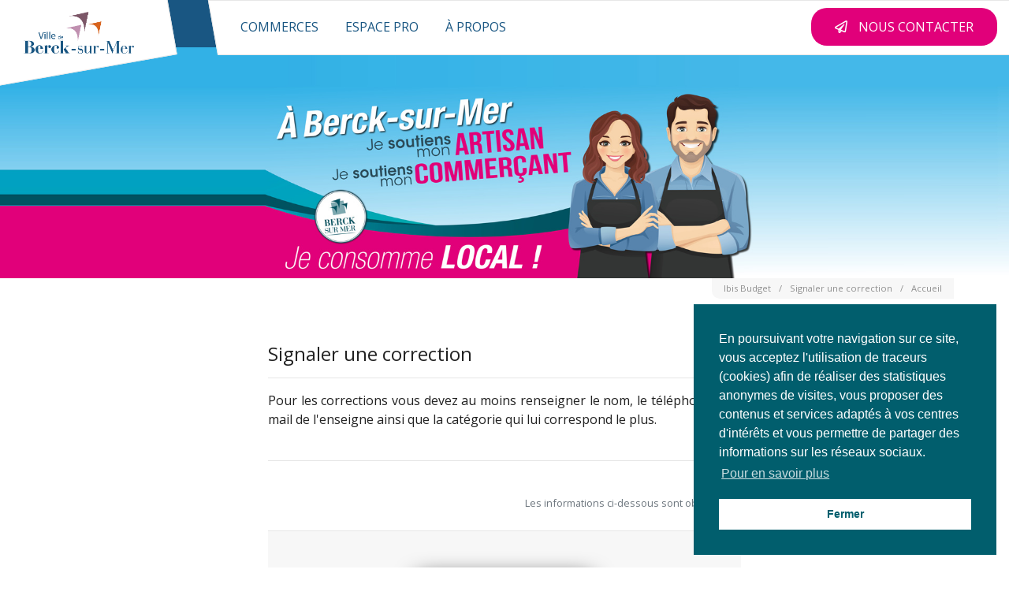

--- FILE ---
content_type: text/html; charset=UTF-8
request_url: https://maboutique.berck.fr/signaler-une-correction/59/
body_size: 4824
content:
<!DOCTYPE html>
<html lang="fr">
    <head>
        <!-- Global site tag (gtag.js) - Google Analytics -->
        <script async src="https://www.googletagmanager.com/gtag/js?id=G-B2F4PMVKDZ"></script>
        <script>
            window.dataLayer = window.dataLayer || [];
            function gtag(){dataLayer.push(arguments);}
            gtag('js', new Date());

            gtag('config', 'G-B2F4PMVKDZ');
        </script>

        <meta charset="UTF-8">

        <meta name="language" content="fr" />
        <meta name="copyright" content="© Mairie de Berck-sur-Mer" />
        <meta name="publisher" content="Mairie de Berck-sur-Mer" />
        <meta name="author" content="Mairie de Berck-sur-Mer" />
        <meta name="viewport" content="width=device-width, initial-scale=1, shrink-to-fit=no">

            <meta name="description" content="Signaler une correction pour le commerce "Ibis Budget />
    <meta name="robots" content="no-index,follow" />

        <title>Berck-sur-Mer - Inscrivez-vous</title>
                                <link href="https://fonts.googleapis.com/css?family=Open+Sans&display=swap" rel="stylesheet">
                        <link rel="stylesheet" href="https://stackpath.bootstrapcdn.com/bootstrap/4.4.1/css/bootstrap.min.css" integrity="sha384-Vkoo8x4CGsO3+Hhxv8T/Q5PaXtkKtu6ug5TOeNV6gBiFeWPGFN9MuhOf23Q9Ifjh" crossorigin="anonymous">
                        <link rel="stylesheet" href="/assets/library/jquery-ui-1.12.1/jquery-ui.min.css">
                        <link rel="stylesheet" href="/assets/library/cookie-consent-3.0.3/css/cookieconsent.min.css">
                        <link rel="stylesheet" href="/assets/library/chosen-1.8.7/css/chosen.min.css">
        
                                <link rel="stylesheet" href="/assets/css/front/main.css?1.21.3.1">
            <link rel="stylesheet" href="/assets/css/front/navigation.css?1.21.3.1">
            <link rel="stylesheet" href="/assets/css/front/side.css?1.21.3.1">
            <link rel="stylesheet" href="/assets/css/front/element.css?1.21.3.1">
            <link rel="stylesheet" href="/assets/css/front/pagination.css?1.21.3.1">
            <link rel="stylesheet" href="/assets/css/front/form.css?1.21.3.1">
            <link rel="stylesheet" href="/assets/css/front/notification.css?1.21.3.1">
        
                                <script src="https://kit.fontawesome.com/0971221ca6.js" crossorigin="anonymous"></script>
                        <script src="/assets/library/jquery-3.4.1/jquery.min.js"></script>
                        <script src="https://cdn.jsdelivr.net/npm/popper.js@1.16.0/dist/umd/popper.min.js" integrity="sha384-Q6E9RHvbIyZFJoft+2mJbHaEWldlvI9IOYy5n3zV9zzTtmI3UksdQRVvoxMfooAo" crossorigin="anonymous"></script>
            <script src="https://stackpath.bootstrapcdn.com/bootstrap/4.4.1/js/bootstrap.min.js" integrity="sha384-wfSDF2E50Y2D1uUdj0O3uMBJnjuUD4Ih7YwaYd1iqfktj0Uod8GCExl3Og8ifwB6" crossorigin="anonymous"></script>
                        <script src="/assets/library/jquery-ui-1.12.1/jquery-ui.min.js"></script>
                            <script src="/assets/library/jquery-ui-1.12.1/jquery-ui-datepicker-fr.js"></script>
                                    <script src="/assets/library/cookie-consent-3.0.3/js/cookieconsent.min.js"></script>
                        <script src="/assets/library/chosen-1.8.7/js/chosen.jquery.min.js"></script>
                        <script src="/assets/js/front/FrontMain.js?1.21.3.1"></script>
            </head>
    <body>
                    <div class="container-fluid">
    <div class="row">
        <div class="col-12 p-0">
            <nav class="navigation">
                <a class="navigation-brand" href="/">
                    <div class="navigation-brand-image">
                        <img src="/assets/img/logo/berck-sur-mer.png" alt="Berck-sur-Mer"/>
                    </div>
                    <div class="navigation-brand-background"></div>
                </a>

                
                <div class="navigation-menu">
                    <div class="navigation-nav">
                        <div class="navigation-nav-background">
                        </div>
                        <a class="navigation-toggle-open" href="#"><i class="fas fa-bars"></i> <span>Menu</span></a>
                        <div class="navigation-toggle">
                            <ul>
                                <li class="nav-item navigation-toggle-close">
                                    <a class="nav-link" href="#"><i class="fas fa-times"></i> <span>Fermer</span></a>
                                </li>
                                <li class="nav-item ">
                                    <a class="nav-link" href="/"><span>Commerces</span></a>
                                </li>
                                <li class="nav-item ">
                                    <a class="nav-link" href="/espace-professionnel/"><span>Espace Pro</span></a>
                                </li>
                                <li class="nav-item ">
                                    <a class="nav-link" href="/a-propos/"><span>À Propos</span></a>
                                </li>
                                <li class="nav-item ">
                                    <a class="nav-link" href="/contactez-nous/"><i class="far fa-paper-plane"></i> <span>Nous contacter</span></a>
                                </li>
                            </ul>
                        </div>
                    </div>
                </div>
            </nav>
        </div>
    </div>
</div>                            <div class="container-fluid">
                <div class="row">
                    <div class="col-12 p-0">
                        <div class="banner">
                            <img src="/assets/img/banner/je-soutiens-artisans-et-commercants-locaux.jpg" alt="Je soutiens les artisans et les commerçants locaux"/>
                        </div>
                    </div>
                </div>
            </div>
        
        <div class="container">
            <div class="row">
                <div class="col-12 p-0">
                        <div class="main registration">
        <div class="header">
            <div class="header-breadcrumb">
                <div class="container-fluid">
                    <div class="row">
                        <div class="col-12 p-0">
                            <ul>
                                <li><a href="/">Accueil</a></li>
                                <li class="separator">/</li>
                                <li>Signaler une correction</li>
                                <li class="separator">/</li>
                                <li>Ibis Budget</li>
                            </ul>
                        </div>
                    </div>
                </div>
            </div>
            <div class="header-content">
                <h4>Signaler une correction</h4>
                <hr>
                                                        <span>Pour les corrections vous devez au moins renseigner le nom, le téléphone et le mail de l'enseigne ainsi que la catégorie qui lui correspond le plus.</span><br>
                    <br>
                    <hr>
                    <form name="form_report_correction_" method="post">
                    <br>
                    <div class="text-right">
                        <span class="text-muted small">Les informations ci-dessous sont obligatoires</span>
                    </div>
                    <br>
                    <div class="card card-body bg-classic">
                        <br>
                        <div class="form-group"><label for="form_report_correction__title" class="required">Quel est le nom de l&#039;enseigne ?</label><input type="text" id="form_report_correction__title" name="form_report_correction_[title]" required="required" class="form-control" value="Ibis Budget" /></div>
                        <br>
                        <hr>
                        <br>
                        <div class="form-group"><label class="" for="form_report_correction__category">Quelle est la catégorie qui correspond le plus à l&#039;enseigne ?</label><select id="form_report_correction__category" name="form_report_correction_[category]" class="chosen-select form-control" data-placeholder=" "><option value="">-- Sélectionner --</option><option value="62">Accessoires</option><option value="63">Acupuncteurs</option><option value="64">Agences de communication</option><option value="65">Agences de voyages</option><option value="66">Agences immobilières</option><option value="19">Alimentation générale</option><option value="67">Ambulances</option><option value="73">Aménagements &amp; Entretien des espaces verts</option><option value="141">Ameublement</option><option value="68">Antiquaires</option><option value="69">Architectes &amp; Maîtres d&#039;œuvre</option><option value="70">Armureries</option><option value="71">Auto écoles</option><option value="18">Banques &amp; Assurances</option><option value="139">Bibelots &amp; souvenirs</option><option value="134">Bibelots et souvenirs</option><option value="57">Bijouteries</option><option value="23">Boucheries &amp; Charcuteries</option><option value="24">Boulangeries &amp; Pâtisseries</option><option value="72">Brasseries &amp; Pizzerias</option><option value="25">Bricolage &amp; Outillage</option><option value="34">Bureautique &amp; Informatique</option><option value="74">Cafés - Bars - PMU</option><option value="143">Campings</option><option value="75">Carrosserie &amp; Peinture</option><option value="76">Chauffage</option><option value="26">Chaussures</option><option value="77">Chiropracteurs</option><option value="27">Chocolateries &amp; Confiseries</option><option value="78">Coiffeurs &amp; Barbiers</option><option value="79">Concessions</option><option value="28">Contrôles techniques Auto</option><option value="135">Cordonnerie</option><option value="80">Couverture</option><option value="81">Crêperies</option><option value="30">Cuisines &amp; Salles de bain</option><option value="32">Cycles</option><option value="82">Dentistes</option><option value="142">Déstockage &amp; Discount</option><option value="83">Diététiciennes</option><option value="84">Électricité</option><option value="85">Epiceries fines</option><option value="86">Ergothérapeutes</option><option value="87">Esthéticiennes</option><option value="33">Fleuristes</option><option value="31">Fromageries &amp; Primeurs</option><option value="35">Garage &amp; Réparations</option><option value="36" selected="selected">Hôtels</option><option value="90">Impression publicitaire</option><option value="91">Infirmiers</option><option value="58">Instituts &amp; Produits de beauté</option><option value="37">Jardinerie &amp; Animalerie</option><option value="38">Jouets</option><option value="92">Kinésithérapeutes</option><option value="93">Laboratoires</option><option value="136">Lingerie</option><option value="140">Location de matériel</option><option value="94">Location de salles</option><option value="95">Locations de véhicules (tourisme et utilitaires)</option><option value="96">Maçonnerie</option><option value="56">Maison &amp; Déco</option><option value="29">Maroquinerie</option><option value="54">Matériaux de construction</option><option value="40">Matériel médical</option><option value="97">Médecins</option><option value="98">Menuiserie Bois - PVC - Alu</option><option value="99">Multimédia - Électroménager - Antennes TV</option><option value="100">Mutuelles</option><option value="137">Mytiliculture</option><option value="101">Nature &amp; Bio</option><option value="102">Naturopathes</option><option value="103">Nettoyage &amp; Entretien</option><option value="104">Numérique &amp; Multimédia</option><option value="105">Offices notariales</option><option value="41">Opticiens</option><option value="106">Orthodontistes</option><option value="107">Orthopédistes</option><option value="108">Orthophonistes</option><option value="42">Parfumeries</option><option value="109">Paysagistes</option><option value="110">Pédicures</option><option value="111">Peinture &amp; Revêtement</option><option value="43">Pharmacies &amp; Herboristeries</option><option value="138">Philatelie</option><option value="112">Photographes</option><option value="113">Pièces détachées</option><option value="114">Plomberie</option><option value="44">Poissonneries</option><option value="115">Pompes funèbres</option><option value="45">Presse - Librairies - Bureautique</option><option value="39">Pressing - Laveries - Retouches</option><option value="116">Produits Bio</option><option value="47">Produits régionaux</option><option value="60">Puériculture &amp; Enfants</option><option value="117">Radiologistes</option><option value="48">Restaurants - Brasseries - Pizzerias</option><option value="118">Restauration rapide</option><option value="119">Salons de thé</option><option value="120">Serruriers &amp; Clés</option><option value="61">Services à domicile</option><option value="121">Sophrologues</option><option value="122">Spa</option><option value="123">Sport &amp; loisirs</option><option value="124">Stations services &amp; Lavage</option><option value="125">Stylistes ongulaires</option><option value="126">Supermarchés &amp; Hypermarchés</option><option value="49">Tabac - Cigarettes électroniques</option><option value="127">Tatoueurs</option><option value="128">Taxis</option><option value="50">Téléphonie &amp; Internet</option><option value="129">Toilettage animaux</option><option value="133">Torréfacteurs</option><option value="130">Traiteurs</option><option value="131">Vente à emporter</option><option value="51">Vêtements</option><option value="132">Vétérinaires</option><option value="52">Vins et spiritueux</option></select></div>
                        <br>
                        <hr>
                        <br>
                        <div class="form-group"><label for="form_report_correction__phone" class="required">Quel est le numéro de téléphone de l&#039;enseigne ?</label><input type="text" id="form_report_correction__phone" name="form_report_correction_[phone]" required="required" class="form-control" value="08 92 68 08 19" /></div>
                        <br>
                        <hr>
                        <br>
                        <div class="form-group"><label for="form_report_correction__email">Quel est l&#039;email de l&#039;enseigne ?</label><input type="email" id="form_report_correction__email" name="form_report_correction_[email]" class="form-control" /></div>
                    </div>
                    <br>
                    <br>
                    <div class="text-right">
                        <span class="text-muted small">Les informations ci-dessous sont facultatives</span>
                    </div>
                    <hr>
                    <br>
                    <div class="form-group"><label class="" for="form_report_correction__categories">Quelles autres catégories correspondent le mieux à l&#039;enseigne ?</label><select id="form_report_correction__categories" name="form_report_correction_[categories][]" class="chosen-select form-control" data-placeholder=" " multiple="multiple"><option value="62">Accessoires</option><option value="63">Acupuncteurs</option><option value="64">Agences de communication</option><option value="65">Agences de voyages</option><option value="66">Agences immobilières</option><option value="19">Alimentation générale</option><option value="67">Ambulances</option><option value="73">Aménagements &amp; Entretien des espaces verts</option><option value="141">Ameublement</option><option value="68">Antiquaires</option><option value="69">Architectes &amp; Maîtres d&#039;œuvre</option><option value="70">Armureries</option><option value="71">Auto écoles</option><option value="18">Banques &amp; Assurances</option><option value="139">Bibelots &amp; souvenirs</option><option value="134">Bibelots et souvenirs</option><option value="57">Bijouteries</option><option value="23">Boucheries &amp; Charcuteries</option><option value="24">Boulangeries &amp; Pâtisseries</option><option value="72">Brasseries &amp; Pizzerias</option><option value="25">Bricolage &amp; Outillage</option><option value="34">Bureautique &amp; Informatique</option><option value="74">Cafés - Bars - PMU</option><option value="143">Campings</option><option value="75">Carrosserie &amp; Peinture</option><option value="76">Chauffage</option><option value="26">Chaussures</option><option value="77">Chiropracteurs</option><option value="27">Chocolateries &amp; Confiseries</option><option value="78">Coiffeurs &amp; Barbiers</option><option value="79">Concessions</option><option value="28">Contrôles techniques Auto</option><option value="135">Cordonnerie</option><option value="80">Couverture</option><option value="81">Crêperies</option><option value="30">Cuisines &amp; Salles de bain</option><option value="32">Cycles</option><option value="82">Dentistes</option><option value="142">Déstockage &amp; Discount</option><option value="83">Diététiciennes</option><option value="84">Électricité</option><option value="85">Epiceries fines</option><option value="86">Ergothérapeutes</option><option value="87">Esthéticiennes</option><option value="33">Fleuristes</option><option value="31">Fromageries &amp; Primeurs</option><option value="35">Garage &amp; Réparations</option><option value="36">Hôtels</option><option value="90">Impression publicitaire</option><option value="91">Infirmiers</option><option value="58">Instituts &amp; Produits de beauté</option><option value="37">Jardinerie &amp; Animalerie</option><option value="38">Jouets</option><option value="92">Kinésithérapeutes</option><option value="93">Laboratoires</option><option value="136">Lingerie</option><option value="140">Location de matériel</option><option value="94">Location de salles</option><option value="95">Locations de véhicules (tourisme et utilitaires)</option><option value="96">Maçonnerie</option><option value="56">Maison &amp; Déco</option><option value="29">Maroquinerie</option><option value="54">Matériaux de construction</option><option value="40">Matériel médical</option><option value="97">Médecins</option><option value="98">Menuiserie Bois - PVC - Alu</option><option value="99">Multimédia - Électroménager - Antennes TV</option><option value="100">Mutuelles</option><option value="137">Mytiliculture</option><option value="101">Nature &amp; Bio</option><option value="102">Naturopathes</option><option value="103">Nettoyage &amp; Entretien</option><option value="104">Numérique &amp; Multimédia</option><option value="105">Offices notariales</option><option value="41">Opticiens</option><option value="106">Orthodontistes</option><option value="107">Orthopédistes</option><option value="108">Orthophonistes</option><option value="42">Parfumeries</option><option value="109">Paysagistes</option><option value="110">Pédicures</option><option value="111">Peinture &amp; Revêtement</option><option value="43">Pharmacies &amp; Herboristeries</option><option value="138">Philatelie</option><option value="112">Photographes</option><option value="113">Pièces détachées</option><option value="114">Plomberie</option><option value="44">Poissonneries</option><option value="115">Pompes funèbres</option><option value="45">Presse - Librairies - Bureautique</option><option value="39">Pressing - Laveries - Retouches</option><option value="116">Produits Bio</option><option value="47">Produits régionaux</option><option value="60">Puériculture &amp; Enfants</option><option value="117">Radiologistes</option><option value="48">Restaurants - Brasseries - Pizzerias</option><option value="118">Restauration rapide</option><option value="119">Salons de thé</option><option value="120">Serruriers &amp; Clés</option><option value="61">Services à domicile</option><option value="121">Sophrologues</option><option value="122">Spa</option><option value="123">Sport &amp; loisirs</option><option value="124">Stations services &amp; Lavage</option><option value="125">Stylistes ongulaires</option><option value="126">Supermarchés &amp; Hypermarchés</option><option value="49">Tabac - Cigarettes électroniques</option><option value="127">Tatoueurs</option><option value="128">Taxis</option><option value="50">Téléphonie &amp; Internet</option><option value="129">Toilettage animaux</option><option value="133">Torréfacteurs</option><option value="130">Traiteurs</option><option value="131">Vente à emporter</option><option value="51">Vêtements</option><option value="132">Vétérinaires</option><option value="52">Vins et spiritueux</option></select></div>
                    <br>
                    <hr>
                    <br>
                    <div class="form-group"><label for="form_report_correction__address">Quelle est l&#039;adresse de l&#039;enseigne ?</label><textarea id="form_report_correction__address" name="form_report_correction_[address]" class="form-control">Boulevard de Paris</textarea></div>
                    <br>
                    <hr>
                    <br>
                    <div class="form-group"><label for="form_report_correction__website">L&#039;enseigne a-t-elle un site internet ? Si oui lequel ?</label><input type="text" id="form_report_correction__website" name="form_report_correction_[website]" class="form-control" /></div>
                    <br>
                    <hr>
                    <br>
                    <div class="form-group"><label for="form_report_correction__facebook">L&#039;enseigne a-t-elle une adresse Facebook ? Si oui laquelle ?</label><input type="text" id="form_report_correction__facebook" name="form_report_correction_[facebook]" class="form-control" /></div>
                    <br>
                    <hr>
                    <br>
                    <div class="form-group"><label for="form_report_correction__twitter">L&#039;enseigne a-t-elle une adresse Twitter ? Si oui laquelle ?</label><input type="text" id="form_report_correction__twitter" name="form_report_correction_[twitter]" class="form-control" /></div>
                    <br>
                    <hr>
                    <br>
                    <div class="form-group"><label for="form_report_correction__instagram">L&#039;enseigne a-t-elle une adresse Instagram ? Si oui laquelle ?</label><input type="text" id="form_report_correction__instagram" name="form_report_correction_[instagram]" class="form-control" /></div>
                    <br>
                    <hr>
                    <br>
                    <fieldset class="form-group"><legend class="col-form-label required">L&#039;enseigne fait-elle de la vente en ligne ?</legend><div id="form_report_correction__onlineSales"><div class="form-check">        <input type="radio" id="form_report_correction__onlineSales_0" name="form_report_correction_[onlineSales]" required="required" class="form-check-input" value="1" />
        <label class="form-check-label required" for="form_report_correction__onlineSales_0">Oui</label></div><div class="form-check">        <input type="radio" id="form_report_correction__onlineSales_1" name="form_report_correction_[onlineSales]" required="required" class="form-check-input" value="0" checked="checked" />
        <label class="form-check-label required" for="form_report_correction__onlineSales_1">Non</label></div></div></fieldset>
                    <br>
                    <hr>
                    <br>
                    <label>L'enseigne fait-elle du Click & Collect ? Si oui par quel(s) moyen(s) ?</label>
                    <div class="form-group"><div class="form-check">        <input type="checkbox" id="form_report_correction__onlineBookingSite" name="form_report_correction_[onlineBookingSite]" class="form-check-input" value="1" />
        <label class="form-check-label" for="form_report_correction__onlineBookingSite">par le Site</label></div></div>
                    <div class="form-group"><div class="form-check">        <input type="checkbox" id="form_report_correction__onlineBookingFacebook" name="form_report_correction_[onlineBookingFacebook]" class="form-check-input" value="1" />
        <label class="form-check-label" for="form_report_correction__onlineBookingFacebook">par Facebook / Messenger</label></div></div>
                    <div class="form-group"><div class="form-check">        <input type="checkbox" id="form_report_correction__onlineBookingEmail" name="form_report_correction_[onlineBookingEmail]" class="form-check-input" value="1" />
        <label class="form-check-label" for="form_report_correction__onlineBookingEmail">par Email</label></div></div>
                    <div class="form-group"><div class="form-check">        <input type="checkbox" id="form_report_correction__onlineBookingPhone" name="form_report_correction_[onlineBookingPhone]" class="form-check-input" value="1" />
        <label class="form-check-label" for="form_report_correction__onlineBookingPhone">par Téléphone</label></div></div>
                    <br>
                    <hr>
                    <br>
                    <div class="form-group"><label for="form_report_correction__opening">Quelles sont les informations sur l&#039;ouverture / les horaires de l&#039;enseigne ?</label><textarea id="form_report_correction__opening" name="form_report_correction_[opening]" class="form-control"></textarea></div>
                    <br>
                    <hr>
                    <br>
                    <div class="form-group"><label for="form_report_correction__delivry">Quelles sont les informations sur la livraison de l&#039;enseigne ?</label><textarea id="form_report_correction__delivry" name="form_report_correction_[delivry]" class="form-control"></textarea></div>
                    <br>
                    <hr>
                    <br>
                    <div class="form-group"><label for="form_report_correction__information">Quelles sont les informations complémentaires de l&#039;enseigne ?</label><textarea id="form_report_correction__information" name="form_report_correction_[information]" class="form-control"></textarea></div>
                    <br>
                    <hr>
                    <input type="hidden" id="form_report_correction___token" name="form_report_correction_[_token]" value="c8c71fcb2ae54ac8db7.ciQsoGYoPM_xz6nsNPgprbO4MQ2Pd67lbHccpynguWU.C0FFlzQbb6yQn9CaAadbmNf1XUfkJ_ifDgBPkXnNwzowfHX0CVALpJi_nQ" />
                    <div class="text-center">
                        <button type="submit">
                            Je signale les corrections
                        </button>
                    </div>
                    </form>
                            </div>
        </div>
    </div>
                </div>
            </div>
        </div>

        <div class="container">
            <div class="row">
                <div class="col-12 p-0">
                    <div class="footer">
                        
                                            </div>
                </div>
            </div>
        </div>

        <div id="notification">
            <div class="notification-element"></div>
        </div>

                        <script>
                FrontMain.init();
            </script>
        
    <script>
        FrontMain.initChosen();
    </script>
    </body>
</html>


--- FILE ---
content_type: text/css
request_url: https://maboutique.berck.fr/assets/css/front/main.css?1.21.3.1
body_size: 1233
content:
a,
a:hover{
    color: #6c757d;
}
a, a:focus, button:focus, input:focus{
    outline: none !important;
    box-shadow: none !important;
}
body,html{
    height: 100%;
    min-height: 100%;
    color: #212121;
}
body{
    background-color: #fff;
    font-family: 'Open Sans', sans-serif;
}
.bg-classic{
    background: #f7f7f7 !important;
    border: none;
    border-top: solid 1px #e7e7e7;
    border-bottom: solid 1px #e7e7e7;
    border-radius: 0;
}
.bg-classic hr{
    border-top: solid 1px #e7e7e7;
}
.banner{
    margin: 60px auto auto auto;
}
.banner img{
    width: 100%;
}
.main{
    position: relative;
}
.main .header{
    margin: 0 0 40px 0;
}
.main .header .header-content{
    margin: auto;
    max-width: 600px;
    text-align: justify;
    padding: 40px 0;
}
.main .header .header-breadcrumb ul{
    list-style: none;
    float: right;
    background: #f7f7f7;
    border-radius: 0 0 0 10px;
    overflow: hidden;
    padding: 0 10px;
}
.main .header .header-breadcrumb ul li{
    font-size: 0.7rem;
    color: #909090;
    display: inline-block;
    float: right;
    padding: 5px;
}
.main .header .header-breadcrumb ul li a{
    font-size: 0.7rem;
    color: #909090;
}
.main .header .search{
    position: relative;
}
.main .header .search .search-reset{
    text-align: right;
}
.main .header .search .search-reset .search-reset-words{
    text-align: left;
}
.main .header .search button{
    position: absolute;
    right: 0;
    top: 0;
    height: 60px;
    background: #e1007a;
    line-height: 40px;
    padding: 10px 15px;
    color: #fff;
    border-radius: 0;
    width: 100px;
    text-align: center;
}
.main .header .search form>i{
    position: absolute;
    left: 0;
    top: 0;
    height: 60px;
    background: #e7e7e7;
    line-height: 40px;
    width: 60px;
    text-align: center;
    padding: 10px 15px;
    color: #707070;
    border-radius: 0;
}
.main .header .search form>button i{
    display: none;
}
.main .header .search input{
    height: 60px;
    text-align: center;
    padding: 6px 120px 6px 80px;
}
.main .header .search input::placeholder{
    color: #999999;
}
.main .header .search .search-result{
    padding: 10px;
    border: solid 1px #d9e7e9;
    background: #e5eff0;
    margin-top: 5px;
    color: #707070;
    font-size: 0.8rem;
    text-align: center;
}
.main .header .search .search-result hr{
    margin: 10px 0;
}
.main .header .search .search-result span.search-result-title{
    text-transform: uppercase;
    display: block;
}
.main .header .search .search-result span.search-result-element,
.main .header .search .search-result a.search-result-element{
    display: inline-block;
    padding: 5px 10px;
    color: #909090;
    background: #fff;
    border-radius: 10px;
    font-size: 0.8rem;
    margin: 5px;
}
.main .header .search .search-result .search-result-more{
    display: block;
    padding: 5px;
    text-align: center;
}
.main .side{
    width: 355px;
    float: left;
    padding-right: 15px;
    border-right: solid 1px #e7e7e7;
    margin-bottom: 50px;
}
.main .content{
    padding-left: 370px;
}
#search form, #elements .element, #pagination, #side form .side-filter{
    position: relative;
}
#search .loading, #elements .loading, #pagination .loading, #side form .loading{
    opacity: 0.5;
}
.loader{
    position: absolute;
    left: 0;
    top: 0;
    right: 0;
    bottom: 0;
    text-align: center;
    z-index: 3;
    opacity: 0.5;
}
.loader .progress{
    position: absolute;
    left: 0;
    top: 0;
    bottom: 0;
    right: 0;
    height: 100%;
    border-radius: 0;
}
.loader .progress .progress-bar{
    background-color: #ccc;
}
.loader .progress .progress-bar.progress-bar-striped {
    background-image: linear-gradient(45deg,rgba(255,255,255,1) 25%,transparent 25%,transparent 50%,rgba(255,255,255,1) 50%,rgba(255,255,255,1) 75%,transparent 75%,transparent);
}
@media (max-width: 768px) {
    .main .side{
        width: 0;
        border: none;
    }
    .main .content{
        padding-left: 0;
    }
    .main .header .search input{
        font-size: 1rem;
        padding-right: 80px;
    }
    .main .header .search .search-reset .search-reset-words{
        text-align: center;
    }
    .main .header .search .search-reset .search-reset-words span{
        border-bottom: solid 1px #e7e7e7;
        padding: 0 15px 5px 15px;
        margin-bottom: 5px;
        display: block;
    }
    .main .header .search button{
        width: 60px;
    }
    .main .header .search form>button span{
        display: none;
    }
    .main .header .search form>button i{
        display: block;
    }
    .main .header .search .search-reset{
        text-align: center;
        margin-top: -5px;
    }
    .advert{
        margin-bottom: 80px;
    }
    .banner{
        overflow: hidden;
    }
    .banner img{
        width: 200%;
        margin-left: -50%;
    }
}
@media (max-width: 600px) {
    .main .content{
        padding-left: 15px;
        padding-right: 15px;
    }
    .header{
        padding-left: 15px;
        padding-right: 15px;
    }
    .footer{
        padding-left: 15px;
        padding-right: 15px;
    }
}

--- FILE ---
content_type: text/css
request_url: https://maboutique.berck.fr/assets/css/front/navigation.css?1.21.3.1
body_size: 968
content:
.navigation{
    position: fixed;
    z-index: 10000;
    left: 0;
    right: 0;
}
.navigation .navigation-brand{
    position: relative;
    float: left;
    padding: 15px 30px 15px 30px;
    z-index: 2;
}
.navigation .navigation-brand .navigation-brand-image{
    width: 140px;
    position: relative;
    z-index: 2;
}
.navigation .navigation-brand .navigation-brand-background{
    position: absolute;
    left: -50px;
    right: -10px;
    top: -100px;
    bottom: -10px;
    transform: rotate(-10deg);
    background: #fff;
    z-index: 1;
    border: solid 1px #e7e7e7;
}
.navigation .navigation-brand .navigation-brand-image img{
    width: 100%;
}
.navigation .navigation-menu{
    height: 60px;
    background: #195682;
}
.navigation .navigation-menu .navigation-nav{
    height: 70px;
    margin-left: 260px;
    padding: 10px 15px 10px 30px;
    position: relative;
    overflow: hidden;
}
.navigation .navigation-menu .navigation-nav .navigation-nav-background{
    position: absolute;
    left: 10px;
    right: -10px;
    transform: skewX(10deg);
    background: #fff;
    top: 0;
    bottom: 0;
    z-index: 0;
    border: solid 1px #e7e7e7;
}
.navigation .navigation-menu .navigation-nav ul{
    list-style: none;
    padding: 0;
    margin: 0;
    position: relative;
    z-index: 1;
}
.navigation .navigation-menu .navigation-nav ul>li{
    padding: 0;
    color: #212121;
    display: inline-block;
}
.navigation .navigation-menu .navigation-nav ul>li:last-child{
    float: right;
}
.navigation .navigation-menu .navigation-nav a.navigation-toggle-open,
.navigation .navigation-menu .navigation-nav ul>li>a{
    padding: 12px 15px;
    text-transform: uppercase;
    color: #195682;
    text-decoration: none;
}
.navigation .navigation-menu .navigation-nav ul>li.active>a{
    color: #212121;
}
.navigation .navigation-menu .navigation-nav ul>li:last-child>a i{
    display: inline-block;
}
.navigation .navigation-menu .navigation-nav ul>li:last-child>a{
    color: #fff;
    padding: 12px 30px;
    background: #e1007a;
    border-radius: 20px;
}
.navigation .navigation-menu .navigation-nav ul>li:last-child.active>a{
    background: #00a2c1;
    color: #fff;
}
.navigation .navigation-menu .navigation-nav ul>li:last-child>a i{
    display: inline-block;
    margin-right: 10px;
}
.navigation .navigation-admin{
    position: fixed;
    right: 0;
    top: 70px;
    padding: 5px 10px;
    background: #212121;
    color: #fff;
    font-size: 0.8rem;
    border-radius: 0 0 0 5px;
    text-decoration: none;
}
@media (max-width: 930px){
    .navigation .navigation-menu .navigation-nav ul>li:last-child>a span{
        display: none;
    }
    .navigation .navigation-menu .navigation-nav ul>li:last-child>a{
        color: #fff;
        padding: 12px 15px;
        text-align: center;
    }
    .navigation .navigation-menu .navigation-nav ul>li:last-child>a i{
        margin: auto;
    }
}
@media (min-width: 769px){
    .navigation .navigation-menu .navigation-nav .navigation-toggle-close{
        display: none;
    }
    .navigation .navigation-menu .navigation-nav .navigation-toggle-open{
        display: none;
    }
}
@media (max-width: 768px){
    .navigation .navigation-menu .navigation-nav .navigation-toggle-open{
        display: inline-block;
        position: relative;
        z-index: 1;
        float: right;
    }
    .navigation .navigation-menu .navigation-nav .navigation-toggle{
        display: block;
        margin-left: -100%;
        position: fixed;
        left: 0;
        top: 0;
        bottom: 0;
        background: #195682;
        transition: all 0.3s ease-in-out;
        width: 100%;
        padding: 100px 30px 60px 30px;
        overflow: auto;
    }
    .navigation .navigation-menu .navigation-nav ul{
        position: initial;
        max-width: 300px;
        margin: auto;
        height: 100%;
        overflow: auto;
    }
    .navigation .navigation-menu .navigation-nav ul>li{
        display: block;
        text-align: center;
    }
    .navigation .navigation-menu .navigation-nav ul>li>a{
        color: #fff;
    }
    .navigation .navigation-menu .navigation-nav ul>li.active>a{
        background: #fff;
    }
    .navigation .navigation-menu .navigation-nav .navigation-toggle.open{
        margin-left: 0;
        z-index: 1;
    }
    .navigation .navigation-menu .navigation-nav ul>li:last-child{
        float: none;
        position: absolute;
        bottom: 0;
        left: 0;
        right: 0;
    }
    .navigation .navigation-menu .navigation-nav ul>li:last-child>a{
        border-radius: 0;
    }
    .navigation .navigation-menu .navigation-nav ul>li:last-child>a>span{
        display: inline-block;
    }
    .navigation .navigation-menu .navigation-nav .navigation-toggle-close a{
        background: #212121;
        position: absolute;
        right: 0;
        top: 0;
        z-index: 1;
        font-size: 0.8rem;
    }
}
@media (max-width: 480px){
    .navigation .navigation-menu .navigation-nav{
        margin-left: 100px;
    }
    .navigation .navigation-brand{
        padding: 15px 10px 15px 10px;
    }
    .navigation .navigation-brand .navigation-brand-image{
        width: 100px;
    }
    .navigation .navigation-brand .navigation-brand-background{
        right: 10px;
        bottom: -18px;
    }
}

--- FILE ---
content_type: text/css
request_url: https://maboutique.berck.fr/assets/css/front/side.css?1.21.3.1
body_size: 975
content:
.side .side-content-filters-buttons{
    display: none;
}
.side .side-filter{
    margin-bottom: 30px;
}
.side .side-filter:last-child{
    margin-bottom: 0;
}
.side .side-filter-header{
    background: #f7f7f7;
    padding: 15px;
    border-top: solid 1px #e7e7e7;
    border-bottom: solid 1px #e7e7e7;
    position: relative;
}
.side .side-filter-header h3{
    font-size: 1.1rem;
    color: #212121;
    text-transform: uppercase;
}
.side .side-filter-header .tool-button-toggle{
    position: absolute;
    right: 15px;
    top: 15px;
    width: 60px;
}
.side .side-filter-header .badge.badge-primary{
    background: #195682;
}
.side .side-filter-body{
    padding-top: 15px;
}
.side .side-filter-body .side-filter-categories-button{
    border-top: solid 1px #e7e7e7;
    text-align: center;
}
.side .side-filter-body .side-filter-categories-button button span{
    font-size: 0.8rem;
    color: #707070;
}
.side .side-filter-body .side-filter-categories-button button{
    width: 100%;
    position: relative;
}
.side .side-filter-footer button{
    width: 100%;
    padding: 15px;
    text-align: center;
    color: #212121;
    background: #f7f7f7;
    border-top: solid 1px #e7e7e7;
    border-bottom: solid 1px #e7e7e7;
    border-radius: 0;
}
.side .side-filter-footer button i{
    color: #c7c7c7;
    font-size: 0.8rem;
}
/** Tools **/
.side .tool-button-toggle{
    position: relative;
    min-height: 30px;
    width: 100%;
    max-width: 400px;
    font-weight: normal;
    cursor: pointer;
}
.side .active .tool-button-toggle-text{
    color: #212121;
}
.side .tool-button-toggle-text{
    padding-right: 60px;
    display: block;
    line-height: 26px;
    color: #909090;
    transition: all 0.3s ease-in-out;
}
.side .tool-button-toggle-button{
    width: 52px;
    height: 28px;
    overflow: hidden;
    display: block;
    border: solid 1px transparent;
    position: absolute;
    text-align: center;
    right: 0;
    top: 0;
    border-radius: 6px;
}
.side .tool-button-toggle .tool-button-toggle-off,
.side .tool-button-toggle .tool-button-toggle-on{
    width: 25px;
    height: 26px;
    line-height: 26px;
    overflow: hidden;
    display: block;
    background: #00a2c1;
    float: left;
    color: #fff;
    font-size: 0.8rem;
}
.side .tool-button-toggle .tool-button-toggle-off{
    background: #e1007a;
    color: #fff;
}
.side .tool-button-toggle .tool-button-toggle-indicator{
    position: absolute;
    left: 0;
    margin-left: -25px;
    width: 50px;
    height: 26px;
    background: #f7f7f7;
    border: solid 1px #eee;
    transition: all 0.3s;
}
.side .tool-button-toggle.active .tool-button-toggle-indicator{
    margin-left: 25px;
}

@media (max-width: 768px){
    .side-content-filters{
        position: fixed;
        top: 0;
        bottom: 0;
        left: 0;
        right: 0;
        width: 100%;
        background: #195682;
        padding: 100px 15px 60px 15px;
        z-index: 5000;
        margin-left: -100%;
        overflow: auto;
        transition: all 0.3s ease-in-out;
    }
    .side-content-filters.open{
        margin-left: 0;
    }
    .side .side-content-filters-buttons{
        display: block;
    }
    .side-content-filters.open .side-content-filters-close{
        display: block;
    }
    .side-content-filters.open .side-content-filters-open{
        display: none;
    }
    .side-content-filters form{
        padding: 30px;
        background: #fff;
        max-width: 500px;
        margin: auto;
        border-radius: 2px;
    }
    .side-content-filters .side-content-filters-open {
        position: fixed;
        bottom: 15px;
        right: 15px;
        height: 60px;
        width: 60px;
        line-height: 60px;
        border-radius: 2px;
        font-size: 1em;
        text-align: center;
        padding: 0;
        z-index: 6000;
        border: none;
    }
    .side-content-filters .side-content-filters-open,
    .side-content-filters .side-content-filters-open:hover,
    .side-content-filters .side-content-filters-open:focus{
        background: #195682;
    }
    .side-content-filters .side-content-filters-close {
        position: fixed;
        bottom: 15px;
        right: 15px;
        height: 60px;
        width: 60px;
        line-height: 60px;
        border-radius: 2px;
        font-size: 1em;
        text-align: center;
        padding: 0;
        display: none;
        z-index: 1;
        border: none;
    }
    .side-content-filters .side-content-filters-close,
    .side-content-filters .side-content-filters-close:hover,
    .side-content-filters .side-content-filters-close:focus{
        background: #212121;
    }
}

--- FILE ---
content_type: text/css
request_url: https://maboutique.berck.fr/assets/css/front/element.css?1.21.3.1
body_size: 1104
content:
.elements{}
.elements .element.element-empty{
    min-height: 0;
}
.elements .element{
    padding: 15px 15px 30px 15px;
    border: solid 1px #e7e7e7;
    background: #f7f7f7;
    margin-bottom: 20px;
    border-left: none;
    border-right: none;
    min-height: 200px;
    word-break: break-all;
    position: relative;
}
.elements .element.element-details{
    margin-bottom: 40px;
}
.elements .element .element-image{
    float: left;
    width: 250px;
    padding: 10px;
    background: #fff;
    border: solid 1px #eee;
    border-radius: 3px;
}
.elements .element .element-image img{
    border: solid 1px #eee;
    width: 100%;
    border-radius: 3px;
}
.elements .element .element-content{
    padding-left: 270px;
    color: #707070;
}
.elements .element .element-content a{
    color: #707070;
}
.elements .element .element-content .element-line{
    margin-bottom: 5px;
}
.elements .element .element-content .element-icon{
    float: left;
    width: 40px;
    border-right: solid 1px #e7e7e7;
    color: #c7c7c7;
    display: block;
    text-align: center;
    margin-left: -5px;
    line-height: 24px;
}
.elements .element .element-content .element-text{
    display: block;
    padding-left: 45px;
    padding-right: 45px;
}
.elements .element .element-title{
    margin-bottom: 15px;
}
.elements .element .element-title h2{
    font-size: 1.5rem;
    color: #212121;
    padding-left: 43px;
    padding-right: 43px;
    word-break: break-word;
    text-transform: uppercase;
}
.elements .element .element-social{
    position: absolute;
    right: 15px;
    width: 45px;
    top: 15px;
    z-index: 1;
    text-align: right;
}
.elements .element .element-social a{
    display: inline-block;
    width: 35px;
    height: 35px;
    line-height: 35px;
    text-align: center;
    background: #fff;
    border: solid 1px #eee;
    border-radius: 10px;
    margin-bottom: 5px;
    transition: all 0.3s ease-in-out;
}
.elements .element .element-social a.element-social-facebook{
    color: #4867aa;
}
.elements .element .element-social a.element-social-facebook:focus,
.elements .element .element-social a.element-social-facebook:hover{
    background: #4867aa;
    color: #fff;
}
.elements .element .element-social a.element-social-twitter{
    color: #50abf1;
}
.elements .element .element-social a.element-social-twitter:focus,
.elements .element .element-social a.element-social-twitter:hover{
    background: #50abf1;
    color: #fff;
}
.elements .element .element-social a.element-social-instagram{
    color: #e1306c;
}
.elements .element .element-social a.element-social-instagram:focus,
.elements .element .element-social a.element-social-instagram:hover{
    background: #e1306c;
    color: #fff;
}
.elements .element .element-social a.element-social-alert{
    color: #aaa;
}
.elements .element .element-social a.element-social-alert:focus,
.elements .element .element-social a.element-social-alert:hover{
    background: #fff;
    color: #212121;
}
.elements .element .element-online-sales-site{
    text-align: right;
}
.elements .element .element-online-sales-site{
    text-align: right;
    margin: 10px auto;
}
.elements .element .element-online-sales-site>.dropdown>a,
.elements .element .element-online-sales-site>a{
    display: inline-block;
    padding: 10px 15px;
    color: #fff;
    background: #e1007a;
    border-radius: 10px;
}
.elements .element .element-online-sales-site .dropdown-toggle::after{
    display: none;
}
.elements .element .element-online-sales-site .dropdown-menu{
    padding: 0;
}
.elements .element .element-online-sales-site .dropdown-menu a{
    text-align: right;
    font-size: 0.9em;
    padding: 10px 15px;
    border-bottom: solid 1px #e7e7e7;
}
.elements .element .element-online-sales-site .dropdown-menu a:hover,
.elements .element .element-online-sales-site .dropdown-menu a:focus{
    background: #f7f7f7;
}
.elements .element .element-online-sales-site .dropdown-menu a:last-child{
    border-bottom: none;
}
.elements .element .element-category{
    text-align: right;
}
.elements .element .element-category a{
    display: inline-block;
    padding: 5px 10px;
    margin-bottom: 5px;
    color: #909090;
    background: #fff;
    border-radius: 10px;
    font-size: 0.8rem;
    border: solid 1px #eee;
}
.elements .element .element-category a.element-categories{
    color: #212121;
}
.elements .element .element-more a{
    position: absolute;
    bottom: -30px;
    left: 50%;
    margin-left: -75px;
    width: 150px;
    cursor: pointer;
    color: #212121;
    text-align: center;
    z-index: 5;
}
.elements .element .element-more a i{
    width: 40px;
    height: 40px;
    line-height: 40px;
    background: #fff;
    border-radius: 50%;
    border-top: solid 1px #e7e7e7;
    text-align: center;
    cursor: pointer;
    color: #212121;
    font-size: 1.1rem;
}
.elements .element .element-more a span{
    text-align: center;
    cursor: pointer;
    color: #707070;
    font-size: 0.8rem;
    display: block;
    margin-top: -10px;
}
.elements .element-collapse-shop .card-body{
    border: solid 1px #e7e7e7;
    margin-bottom: 20px;
    text-align: center;
}
.elements .element-collapse-shop a{
    word-break: break-all;
}
@media (max-width: 992px){
    .elements .element .element-image{
        float: none;
        width: 100%;
    }
    .elements .element .element-content{
        padding: 0;
    }
    .elements .element .element-title{
        text-align: center;
        margin-top: 30px;
    }
    .elements .element .element-title h2{
        padding: 0;
    }
    .elements .element .element-social{
        position: relative;
        right: auto;
        width: 100%;
        top: auto;
        margin-bottom: -5px;
    }
}

--- FILE ---
content_type: text/css
request_url: https://maboutique.berck.fr/assets/css/front/pagination.css?1.21.3.1
body_size: 223
content:
.pagination{
    margin-bottom: 25px;
    background: #f7f7f7;
    padding: 15px 30px;
    border-radius: 0;
    border-top: #e7e7e7 solid 1px;
    border-bottom: #e7e7e7 solid 1px;
}
.pagination .page-link,
.pagination .page-link.active{
    background: #fff;
    color: #212121;
    border-color: #f8f9fa;
    border-radius: 0;
    display: inline-block;
}
.pagination .page-link.active{
    background: #343a40;
    color: #fff;
}
.pagination .page-link i{
    font-size: 0.6rem;
}

--- FILE ---
content_type: text/css
request_url: https://maboutique.berck.fr/assets/css/front/form.css?1.21.3.1
body_size: 598
content:
form input.form-control, form textarea.form-control{
    border: solid 1px #e7e7e7;
    background: #f7f7f7;
    border-radius: 0;
    font-size: 1.2rem;
    color: #212121;
    padding: 10px 15px;
}
form textarea.form-control{
    min-height: 300px;
}
form .form-group label{
    text-transform: uppercase;
    font-size: 0.9rem;
    color: #909090;
}

.registration form button[type="submit"],
.login form button[type="submit"],
.contact form button[type="submit"]{
    height: 60px;
    background: #e1007a;
    line-height: 40px;
    padding: 10px 30px;
    color: #fff;
    border-radius: 0;
    text-align: center;
    border: none;
}

.registration form .chosen-container{
    width: 100% !important;
}
.registration form .chosen-container-single .chosen-single,
.registration form .chosen-container-multi .chosen-choices{
    background: #f7f7f7;
    border-radius: 2px;
    min-height: 40px;
    border-color: #e7e7e7;
    font-size: 1rem;
    padding: .375rem .75rem;
    box-shadow: none;
}
.registration form .chosen-container-multi .chosen-choices li.search-choice{
    background: #fff;
    padding: 15px 20px;
    border-radius: 0;
    border: solid 1px #e7e7e7;
    box-shadow: none;
}
.registration form .chosen-container .chosen-results li.highlighted{
    background: #17a2b8;
}
.registration form .chosen-container-single .chosen-single span,
.registration form .chosen-container-multi .chosen-choices li.search-field{
    margin-top: 0;
}
.registration form .chosen-container-multi .chosen-choices li.search-choice .search-choice-close{
    top: 6px;
    right: 4px;
}
.registration form .chosen-container-single .chosen-single div b{
    margin-top: 8px;
}
.registration .form-control:disabled,
.registration .form-control[readonly]{
    background: #e7e7e7;
}
.registration form .form-group label{
    text-transform: none;
    color: #212121;
    font-size: 1rem;
}
.registration form input.form-control, form textarea.form-control{
    font-size: 1rem;
}
.registration form textarea.form-control{
    min-height: 150px;
}
.registration form .bg-classic input,
.registration form .bg-classic .chosen-container-single .chosen-single,
.registration form .bg-classic .chosen-container-multi .chosen-choices{
    background: #fff;
}

--- FILE ---
content_type: text/css
request_url: https://maboutique.berck.fr/assets/css/front/notification.css?1.21.3.1
body_size: 339
content:
#notification{
    position: fixed;
    bottom: 0;
    left: 50%;
    z-index: 30000;
}
#notification .notification-element{
    margin-bottom: -80px;
    width: 250px;
    margin-left: -125px;
    transition: all 0.3s ease-in-out;
    text-align: center;
    padding: 15px;
    height: 54px;
    border-radius: 15px;
    background: rgba(0,0,0,1);
    color: #fff;
    box-shadow: 0 0 30px -15px #000;
    font-size: 0.9rem;
}
#notification .notification-element.open{
    margin-bottom: 15px;
}
@media (max-width: 768px){
    #notification{
        top: 0;
        bottom: auto;
    }
    #notification .notification-element{
        margin-bottom: auto;
        margin-top: -80px;
    }
    #notification .notification-element.open{
        margin-top: 80px;
    }
}

--- FILE ---
content_type: application/javascript
request_url: https://maboutique.berck.fr/assets/js/front/FrontMain.js?1.21.3.1
body_size: 2495
content:
var FrontMain = (function () {

    var body,
        ajaxRequests = [],
        currentNotification;

    function init(){
        body = $('body');
        $(document).ready(function() {
            body.find('[data-toggle="tooltip"]').tooltip();
        });
        initSideToggle();
        initToggleButton();
        initFilters();
        initToggleText();
        initCookieConsent();
        initToggleIcon();
        initToggleNavigation();
    }

    function initChosen(){
        $(document).ready(function() {
            body.find('.chosen-select').chosen(
                {
                    no_results_text: "Aucun résultat"
                }
            );
        });
    }

    function initSideToggle(){
        body.on('click', '.side-content-filters .side-content-filters-open', function(e){
            e.preventDefault();

            var button = $(this),
                container = button.closest('.side-content-filters');

            container.addClass('open');
        });

        body.on('click', '.side-content-filters .side-content-filters-close', function(e){
            e.preventDefault();

            var button = $(this),
                container = button.closest('.side-content-filters');

            container.removeClass('open');
        });
    }

    function initFilters(){
        body.on('click', '.side-filter .side-filter-header .tool-button-toggle', function(e){
            // Prevent twice click
            if (e.target.tagName.toUpperCase() === "INPUT") {
                var button = $(this),
                    input = button.find('input[type="checkbox"]'),
                    container = button.closest('.side-filter'),
                    listFilters = container.find('.side-filter-body .tool-button-toggle'),
                    badge = container.find('.side-filter-header .badge'),
                    active = false;

                if (input.is(":checked")) {
                    active = true;
                    badge.text(listFilters.length);
                } else {
                    badge.text(0);
                }
                for (var i = 0; i < listFilters.length; i++) {
                    if (active) {
                        listFilters.eq(i).addClass('active');
                        listFilters.eq(i).find('input[type="checkbox"]').prop('checked', true);
                    } else {
                        listFilters.eq(i).removeClass('active');
                        listFilters.eq(i).find('input[type="checkbox"]').prop('checked', false);
                    }
                }
                // Launch ajax request
                var form = input.closest('form');
                refreshList(form.attr('action'), form.serialize());
            }
        });

        body.on('click', '.side-filter .side-filter-body .tool-button-toggle', function(e){
            // Prevent twice click
            if (e.target.tagName.toUpperCase() === "INPUT") {

                var button = $(this),
                    input = button.find('input[type="checkbox"]'),
                    container = button.closest('.side-filter'),
                    badge = container.find('.side-filter-header .badge'),
                    count = parseInt(badge.text());

                if(input.is(":checked")){
                    badge.text(count+1);
                }else{
                    badge.text(count-1);
                }
                // Launch ajax request
                var form = input.closest('form');
                refreshList(form.attr('action'), form.serialize());
            }
        });

        body.on('submit', '#search form', function(e){
            e.preventDefault();
            var form = $(this);
            refreshList(form.attr('action'), form.serialize());
        });

        body.on('click', '.filter-button', function (e){
           e.preventDefault()

           var button = $(this),
               url = button.attr('href'),
               data = button.attr('data-data');

           if(data === undefined || data === "undefined"){
               data = false;
           }
           refreshList(url, data);
        });

        // Reload location if previous button is selected
        $(document).ready(function() {
            $(window).on("popstate", function () {
                location.reload();
            });
        });
    }

    function initToggleButton(){
        var listCheckedButtonToggle = body.find('label.tool-button-toggle input[type="checkbox"]:checked');

        for(var i=0; i<listCheckedButtonToggle.length; i++){
            listCheckedButtonToggle.closest('label.tool-button-toggle').addClass('active');
        }
        body.on('click', 'label.tool-button-toggle', function(e){
            // Prevent twice click
            if (e.target.tagName.toUpperCase() === "INPUT") {
                toggleButton($(this));
            }
        })
    }

    function toggleButton(button){
        var input = button.find('input[type="checkbox"]');

        if(input.is(":checked")){
            button.addClass('active');
        }else{
            button.removeClass('active');
        }
    }

    function initToggleText(){
        body.on('click', '.tool-switch-text', function(){
            var button = $(this),
                element = button.find('span'),
                elementOn,
                elementOff;

            if(element.length > 0) {
                elementOff = element.attr('data-text-off');
                elementOn = element.attr('data-text-on');

                if (elementOff !== '' && elementOn !== '') {
                    if (element.text() === elementOff) {
                        element.text(elementOn);
                    } else {
                        if (element.text() === elementOn) {
                            element.text(elementOff);
                        }
                    }
                }
            }
        });
    }

    function initToggleIcon(){
        body.on('click', '.tool-button-toggle-icon', function(){
            var button = $(this),
                icon = button.find('i');

            if(icon.length > 0){
                var iconOn = icon.attr('data-icon-on'),
                    iconOff = icon.attr('data-icon-off');

                if(icon.hasClass(iconOn)){
                    icon.removeClass(iconOn).addClass(iconOff);
                }else{
                    if(icon.hasClass(iconOff)) {
                        icon.removeClass(iconOff).addClass(iconOn);
                    }
                }
            }
        });
    }

    function initCookieConsent(){
        window.cookieconsent.initialise({
            "palette": {
                "popup": {
                    "background": "#015e6d"
                },
                "button": {
                    "background": "#ffffff",
                    "text": "#015e6d"
                }
            },
            "content": {
                "message": "En poursuivant votre navigation sur ce site, vous acceptez l'utilisation de traceurs (cookies) afin de réaliser des statistiques anonymes de visites, vous proposer des contenus et services adaptés à vos centres d'intérêts et vous permettre de partager des informations sur les réseaux sociaux.",
                "dismiss": "Fermer",
                "link": "Pour en savoir plus",
                "href": "https://maboutique.berck.fr/a-propos/"
            },
            "position": "bottom-right"
        });
    }

    function initToggleNavigation(){
        body.on('click', '.navigation-toggle-open, .navigation-toggle-close a', function(e){
            e.preventDefault();

            var button = $(this),
                parent = button.closest('.navigation-nav'),
                menu = parent.find('.navigation-toggle');

            menu.toggleClass('open');
        });
    }

    function refreshList(url, data){
        var request;

        // Abort previous requests
        if(ajaxRequests.length>0) {
            for (var i = 0; i < ajaxRequests.length; i++) {
                ajaxRequests[i].abort();
            }
        }
        ajaxRequests = [];

        // Add loaders
        var loader = '<div class="loader">' +
            '<div class="progress">' +
                '<div class="progress-bar progress-bar-striped progress-bar-animated" role="progressbar" aria-valuenow="100" aria-valuemin="0" aria-valuemax="100" style="width: 100%"></div>' +
            '</div>' +
            '</div>';
        if(body.find('#elements .loader').length === 0) {
            body.find('#elements .element').append(loader).addClass('loading');
        }
        if(body.find('#side form .loader').length === 0) {
            body.find('#side form .side-filter').append(loader).addClass('loading');
        }
        if(body.find('#search .loader').length === 0) {
            body.find('#search form').append(loader).addClass('loading');
        }
        if(body.find('#pagination .loader').length === 0) {
            body.find('#pagination').append(loader).addClass('loading');
        }

        request = $.ajax(
            {
                url: url,
                type: 'GET',
                data: data,
                processData: false,
                contentType: false,
                cache: false,
                success: function(response){
                    if(response.views !== undefined) {
                        if (response.views.elements !== undefined) {
                            body.find('#elements').replaceWith(response.views.elements);
                        }
                        if (response.views.search !== undefined) {
                            body.find('#search').replaceWith(response.views.search);
                        }
                        if (response.views.side !== undefined) {
                            body.find('#side form').replaceWith(response.views.side);
                        }
                        if (response.views.pagination !== undefined) {
                            body.find('#pagination').replaceWith(response.views.pagination);
                        }
                    }

                    // Update url history
                    if(data !== false) {
                        window.history.pushState({href: url + '?' + data}, '', url + '?' + data);
                    }else{
                        window.history.pushState({href: url}, '', url);
                    }

                    // Push toast
                    if(response.count !== undefined) {
                        clearTimeout(currentNotification);
                        body.find('#notification .notification-element').removeClass('open');
                        setTimeout(function(){
                            body.find('#notification .notification-element')
                                .html(response.count+' commerce(s) trouvé(s)')
                                .addClass('open');

                                currentNotification = setTimeout(function(){
                                        body.find('#notification .notification-element').removeClass('open');
                                    },
                                    3500
                                );
                            },
                            300
                        );
                    }
                },
                error: function (response){

                },
                complete: function(){

                }
            }
        );

        ajaxRequests.push(request);
    }

    return {
        init: init,
        initChosen: initChosen
    }
}());

--- FILE ---
content_type: application/javascript
request_url: https://maboutique.berck.fr/assets/library/jquery-ui-1.12.1/jquery-ui-datepicker-fr.js
body_size: 351
content:
jQuery(function($){
    $.datepicker.regional['fr'] = {
        closeText: 'Fermer',
        prevText: '&#x3c;Préc',
        nextText: 'Suiv&#x3e;',
        currentText: 'Aujourd\'hui',
        monthNames: ['Janvier','Fevrier','Mars','Avril','Mai','Juin',
            'Juillet','Aout','Septembre','Octobre','Novembre','Decembre'],
        monthNamesShort: ['Jan','Fev','Mar','Avr','Mai','Juin',
            'Juil','Aou','Sep','Oct','Nov','Dec'],
        dayNames: ['Dimanche','Lundi','Mardi','Mercredi','Jeudi','Vendredi','Samedi'],
        dayNamesShort: ['Dim','Lun','Mar','Mer','Jeu','Ven','Sam'],
        dayNamesMin: ['Di','Lu','Ma','Me','Je','Ve','Sa']
    };
    $.datepicker.setDefaults($.datepicker.regional['fr']);
});